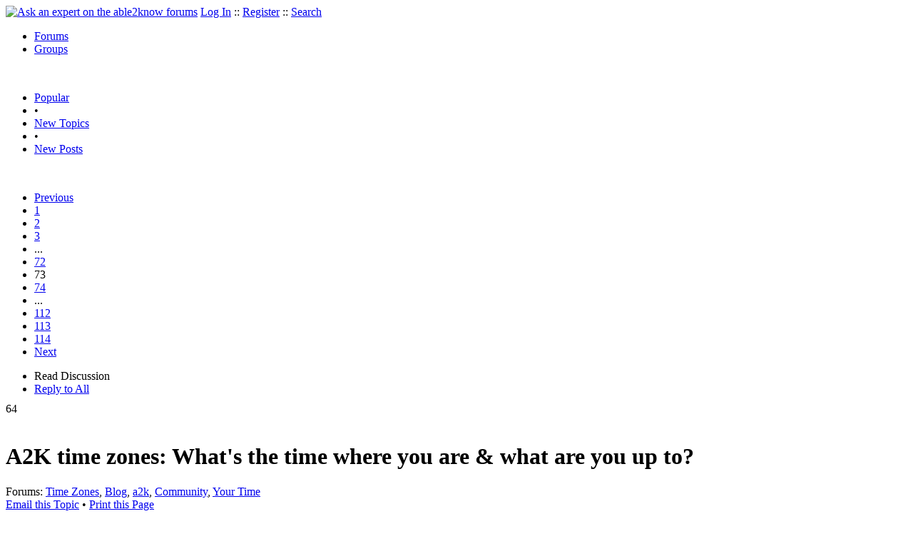

--- FILE ---
content_type: text/html
request_url: https://able2know.org/topic/145092-73
body_size: 7065
content:



<!DOCTYPE html PUBLIC "-//W3C//DTD XHTML 1.0 Strict//EN"
"https://www.w3.org/TR/xhtml1/DTD/xhtml1-strict.dtd">
<html xmlns="https://www.w3.org/1999/xhtml" xml:lang="en" lang="en">
<head>
<!-- GA4 -->
<!-- Google tag (gtag.js) -->

<script async src="https://www.googletagmanager.com/gtag/js?id=G-Q51F5M8FGC"></script>
<script>
  window.dataLayer = window.dataLayer || [];
  function gtag(){dataLayer.push(arguments);}
  gtag('js', new Date());

  gtag('config', 'G-Q51F5M8FGC');
</script>
 
	<meta http-equiv="Content-Type" content="text/html; charset=utf-8" />
	<meta name="robots" content="noarchive">
	<title>A2K time zones: What&#039;s the time where you are &amp; what are you up to? - Page 73</title>
	<link type="text/css" rel="stylesheet" href="https://cdn2.able2know.org/css/v11/site.gz.css" />
		<meta name='keywords' content="time zones, blog, a2k, community, your time" />
<meta name='description' content="Discussion Tagged: Time Zones Blog a2k Community Your Time, Replies: 2,275 Page: 73" />
<script type="text/javascript" src="https://partner.googleadservices.com/gampad/google_service.js">
</script>
<script type="text/javascript">
  GS_googleAddAdSenseService("ca-pub-3092869023721312");
  GS_googleEnableAllServices();
</script>
<script type="text/javascript">
	GA_googleAddAttr("isGuest", "true");
	GA_googleAddAttr("tag", "time_zones");
</script> 
<script type="text/javascript">
		GA_googleAddSlot("ca-pub-3092869023721312", "a2kTopicLeaderboard");
	GA_googleAddAdSenseSlotAttr("a2kTopicLeaderboard", "google_color_border", "DFEDFF");
	GA_googleAddAdSenseSlotAttr("a2kTopicLeaderboard", "google_color_link", "1170A0");
	GA_googleAddAdSenseSlotAttr("a2kTopicLeaderboard", "google_color_bg", "FFFFFF");
	GA_googleAddAdSenseSlotAttr("a2kTopicLeaderboard", "google_color_text", "000000");
	GA_googleAddAdSenseSlotAttr("a2kTopicLeaderboard", "google_color_url", "008000");
	GA_googleAddAdSenseSlotAttr("a2kTopicLeaderboard", "google_alternate_ad_url ", "https://pan.horizontalverticals.com/zonetags/a2k/google/leaderboard.html");
	GA_googleAddAdSenseSlotAttr("a2kTopicLeaderboard", "google_ad_type", "text_image");
	GA_googleAddAdSenseSlotAttr("a2kTopicLeaderboard", "google_ui_features", "rc:10");
	GA_googleAddAdSenseSlotAttr("a2kTopicLeaderboard", "google_ad_channel", "");
			GA_googleAddSlot("ca-pub-3092869023721312", "a2kTopicLeaderboardMid");
	GA_googleAddAdSenseSlotAttr("a2kTopicLeaderboardMid", "google_color_border", "FFFFFF");
	GA_googleAddAdSenseSlotAttr("a2kTopicLeaderboardMid", "google_color_link", "1170A0");
	GA_googleAddAdSenseSlotAttr("a2kTopicLeaderboardMid", "google_color_bg", "FFFFFF");
	GA_googleAddAdSenseSlotAttr("a2kTopicLeaderboardMid", "google_color_text", "000000");
	GA_googleAddAdSenseSlotAttr("a2kTopicLeaderboardMid", "google_color_url", "008000");
	GA_googleAddAdSenseSlotAttr("a2kTopicLeaderboardMid", "google_alternate_ad_url ", "https://pan.horizontalverticals.com/zonetags/a2k/google/leaderboard.html");
	GA_googleAddAdSenseSlotAttr("a2kTopicLeaderboardMid", "google_ad_type", "text_image");
	GA_googleAddAdSenseSlotAttr("a2kTopicLeaderboardMid", "google_ui_features", "rc:10");
	GA_googleAddAdSenseSlotAttr("a2kTopicLeaderboardMid", "google_ad_channel", "");
			GA_googleAddSlot("ca-pub-3092869023721312", "a2kTopicLeaderboardEnd");
	GA_googleAddAdSenseSlotAttr("a2kTopicLeaderboardEnd", "google_color_border", "DFEDFF");
	GA_googleAddAdSenseSlotAttr("a2kTopicLeaderboardEnd", "google_color_link", "1170A0");
	GA_googleAddAdSenseSlotAttr("a2kTopicLeaderboardEnd", "google_color_bg", "FFFFFF");
	GA_googleAddAdSenseSlotAttr("a2kTopicLeaderboardEnd", "google_color_text", "000000");
	GA_googleAddAdSenseSlotAttr("a2kTopicLeaderboardEnd", "google_color_url", "008000");
	GA_googleAddAdSenseSlotAttr("a2kTopicLeaderboardEnd", "google_alternate_ad_url ", "https://pan.horizontalverticals.com/zonetags/a2k/google/leaderboard.html");
	GA_googleAddAdSenseSlotAttr("a2kTopicLeaderboardEnd", "google_ad_type", "text_image");
	GA_googleAddAdSenseSlotAttr("a2kTopicLeaderboardEnd", "google_ui_features", "rc:10");
	GA_googleAddAdSenseSlotAttr("a2kTopicLeaderboardEnd", "google_ad_channel", "");
		</script>
<script type="text/javascript">
  GA_googleFetchAds();
</script>
    
	
	<!-- legacy UA tag to be removed before July 1 2023 -->
	<script type="text/javascript">
	
  	var _gaq = _gaq || [];
  	_gaq.push(['_setAccount', 'UA-6419689-1']);
  	_gaq.push(['_setDomainName', '.able2know.org']);
  	_gaq.push(['_trackPageview']);
	
  	(function() {
    	var ga = document.createElement('script'); ga.type = 'text/javascript'; ga.async = true;
    	ga.src = ('https:' == document.location.protocol ? 'https://ssl' : 'http://www') + '.google-analytics.com/ga.js';
    	var s = document.getElementsByTagName('script')[0]; s.parentNode.insertBefore(ga, s);
  	})();
	</script>
	
</head>
<body>
	<div id="header">
		<div class="wrapper">
			<a name="top" id="top"></a><a href="https://able2know.org/" title="Ask an expert on the able2know forums"><img id="logo" src="https://cdn2.able2know.org/images/v5/logo.jpg" alt="Ask an expert on the able2know forums" width="150" height="50" /></a>			<span class="siteLinks"><a href="https://able2know.org/authenticate/login/" title="Log In">Log In</a> :: <a href="https://able2know.org/authenticate/register/" title="Register">Register</a> :: <a href="https://able2know.org/search/" title="Search">Search</a></span>
						<ul id="headerNav" class="inline">
				<li class="selected"><a href="https://able2know.org/forums/" title="Forums">Forums</a><span></span></li>
				<li><a href="https://groups.able2know.org/" title="Groups">Groups</a><span></span></li>
			</ul>
						<br style="clear:both;"/>
		</div>
	</div>
	<div id="subHeader"> 
		<div class="wrapper">
												<ul class="inline">
	<li><a href="https://able2know.org/popular/" title="Popular">Popular</a></li>
	<li>&#8226;</li>
		<li><a href="https://able2know.org/newtopics/" title="New Topics">New Topics</a></li>
	<li>&#8226;</li>
	<li><a href="https://able2know.org/newposts/" title="New Posts">New Posts</a></li>
</ul>										<div class="clear">&nbsp;</div>
		</div>
	</div>
	<div id="body">
		<div id="aboveContent">
						<div style='text-align:center;'>
		<script type="text/javascript">
			GA_googleFillSlot("a2kTopicLeaderboard");
		</script>
	</div>

		</div>

					<div class="wrapper" style="margin-bottom:-6px;">
								<div class="pagination">
			<ul>
									<li>
						<a href="https://able2know.org/topic/145092-72" title="Previous Page">Previous</a>
					</li>
																			<li>
							<a href="https://able2know.org/topic/145092-1" title="Page 1">1</a>
						</li>
																				<li>
							<a href="https://able2know.org/topic/145092-2" title="Page 2">2</a>
						</li>
																				<li>
							<a href="https://able2know.org/topic/145092-3" title="Page 3">3</a>
						</li>
																				<li class="dhtml" onclick="jumpto();return false;">...</li>
																				<li>
							<a href="https://able2know.org/topic/145092-72" title="Page 72">72</a>
						</li>
																				<li class="currentPage">73</li>
																				<li>
							<a href="https://able2know.org/topic/145092-74" title="Page 74">74</a>
						</li>
																				<li class="dhtml" onclick="jumpto();return false;">...</li>
																				<li>
							<a href="https://able2know.org/topic/145092-112" title="Page 112">112</a>
						</li>
																				<li>
							<a href="https://able2know.org/topic/145092-113" title="Page 113">113</a>
						</li>
																				<li>
							<a href="https://able2know.org/topic/145092-114" title="Page 114">114</a>
						</li>
																		<li>
						<a href="https://able2know.org/topic/145092-74" title="Next Page">Next</a>
					</li>
							</ul>
		</div>
	
	<ul class="tabStrip connectedTabs">
						<li class='selected'><span>Read Discussion</span></li>
						<li><a href="/reply/topic-145092" title="Reply to All" rel="nofollow">Reply to All</a></li>
		</ul>

			</div>
				<div class="wrapper mainWrapper">
						
				<div class="box gridItem">
		<div class="topicHeader item" id="topicHeader-3995400">
			<div class="popularityBadge">
				<span class="postScore">64</span>
				<div class="popularityVote">	
											<span class='thumbUp'>&nbsp;</span>
						
											<span class='thumbDown'>&nbsp;</span>
						
				</div>																	
			</div>
			<h1>A2K time zones: What&#039;s the time where you are &amp; what are you up to?</h1>
			<div class="topicMeta">
				Forums:
				<a href='https://able2know.org/forum/time_zones/' title="Time Zones Forum">Time Zones</a>, <a href='https://able2know.org/forum/blog/' title="Blog Forum">Blog</a>, <a href='https://able2know.org/forum/a2k/' title="a2k Forum">a2k</a>, <a href='https://able2know.org/forum/community/' title="Community Forum">Community</a>, <a href='https://able2know.org/forum/your_time/' title="Your Time Forum">Your Time</a>
									<br/>
					<span><a class="dhtml" href="/cdn-cgi/l/email-protection#[base64]" title="Email this Topic">Email this Topic</a></span>
					<span>&#8226; <a class="dhtml" href="javascript:window.print();" title="Print this Page">Print this Page</a></span>
							</div>			
		</div>
		<div class="clear">&nbsp;</div>
	</div>
	<div class="clear">&nbsp;</div>
	<div class="topicList box">
		<input type="hidden" id="topicId" value="145092"/>
									<a name="firstPost" id="firstPost"></a>									<div id="post-4844413" class="postWrapper">
						<div class="header">
														
						<span class="user">georgeob1</span><br/>
													
							<div style="height:1px;overflow:hidden;clear:both;">&nbsp;</div>
						</div>
													<div class="toolbar" style="text-align:right;">
							<div class="postVotes postControls">						
																	<span class='thumbUp'>&nbsp;</span>
															
								<span class="postScore" style="float:left;">1</span>
																	<span class='thumbDown'>&nbsp;</span>
															</div>		
														
							<span class="buttons postReply" id="postReply-4844413" title="Reply">Reply</span>																								
						<span class="date smalltxt">
							Sat 31 Dec, 2011 07:56 pm
						</span>									
					</div>	

					<div id="post-4844413-body" class="expandedPostBody" style="clear:both;">
												Getting ready for a pleasant meal at home. I can hear the happy noises in the kitchen and will soon be summoned to pop the Champaigne bottles.
											</div>
					<div class="replyBox" id="replybox-4844413">
													<a class="replyBoxLink dhtml">
								<span style="float:left;">1 Reply</span>
							</a>
																		<div style="height:1px;overflow:hidden;clear:both;">&nbsp;</div>
					</div>
				</div>
																									<div id="post-4844422" class="postWrapper">
						<div class="header">
														
						<span class="user">CalamityJane</span><br/>
													
							<div style="height:1px;overflow:hidden;clear:both;">&nbsp;</div>
						</div>
													<div class="toolbar" style="text-align:right;">
							<div class="postVotes postControls">						
																	<span class='thumbUp'>&nbsp;</span>
															
								<span class="postScore" style="float:left;">1</span>
																	<span class='thumbDown'>&nbsp;</span>
															</div>		
														
							<span class="buttons postReply" id="postReply-4844422" title="Reply">Reply</span>																								
						<span class="date smalltxt">
							Sat 31 Dec, 2011 08:03 pm
						</span>									
					</div>	

					<div id="post-4844422-body" class="expandedPostBody" style="clear:both;">
													<div>@georgeob1,<br /></div>
												I hope you&#039;ll have a splendid 2012, George - Happy New Year to you - and all of A2k <img src="https://cdn2.able2know.org/images/v5/emoticons/icon_smile.gif" alt="Smile" />
											</div>
					<div class="replyBox" id="replybox-4844422">
														<span style="float:left;">0 Replies</span>
																		<div style="height:1px;overflow:hidden;clear:both;">&nbsp;</div>
					</div>
				</div>
																									<div id="post-4844427" class="postWrapper">
						<div class="header">
														
						<span class="user">ossobuco</span><br/>
													
							<div style="height:1px;overflow:hidden;clear:both;">&nbsp;</div>
						</div>
													<div class="toolbar" style="text-align:right;">
							<div class="postVotes postControls">						
																	<span class='thumbUp'>&nbsp;</span>
															
								<span class="postScore" style="float:left;">1</span>
																	<span class='thumbDown'>&nbsp;</span>
															</div>		
														
							<span class="buttons postReply" id="postReply-4844427" title="Reply">Reply</span>																								
						<span class="date smalltxt">
							Sat 31 Dec, 2011 08:08 pm
						</span>									
					</div>	

					<div id="post-4844427-body" class="expandedPostBody" style="clear:both;">
													<div>@ehBeth,<br /></div>
												7:08 pm here in New Mexico.<br />
<br />
Considering making a ricotta veggie torte (or should it be with raisins and other dried fruit) - they&#039;re getting easier each time I make one.<br />
<br />
Just talked with Diane, much of it about happy dogs.<br />
<br />
Recently had a tuna salad open faced sandwich w/nanami togarashi sprinkled on top - that&#039;s a japanese condiment that I&#039;ve cherished for years and don&#039;t see in my local stores here. I don&#039;t think it was mere pennies when I bought it either. I think I&#039;ll try making my own: it involves ground chile pepper, orange peel, ground black sesame seeds, ground white sesame seed, japanese pepper (black?), ginger, and sea weed. I have all the rest if that&#039;s just black pepper, and I doubt any seaweed is at hand for miles around.  Probably available at whole foodlet. I have a lot of different chile peppers in this kitchen, will pick a middle of the road one.<br />
<br />
It&#039;ll probably come out tasting way different, since I don&#039;t know the proportions, but hey, I might like it anyway, and at this point it&#039;s essentially free.  I&#039;ll keep the little nanami togarashi bottle with the handy cap with a hole in it to let the stuff through.<br />

											</div>
					<div class="replyBox" id="replybox-4844427">
													<a class="replyBoxLink dhtml">
								<span style="float:left;">1 Reply</span>
							</a>
																		<div style="height:1px;overflow:hidden;clear:both;">&nbsp;</div>
					</div>
				</div>
																									<div id="post-4844436" class="postWrapper">
						<div class="header">
														
						<span class="user">izzythepush</span><br/>
													
							<div style="height:1px;overflow:hidden;clear:both;">&nbsp;</div>
						</div>
													<div class="toolbar" style="text-align:right;">
							<div class="postVotes postControls">						
																	<span class='thumbUp'>&nbsp;</span>
															
								<span class="postScore" style="float:left;">1</span>
																	<span class='thumbDown'>&nbsp;</span>
															</div>		
														
							<span class="buttons postReply" id="postReply-4844436" title="Reply">Reply</span>																								
						<span class="date smalltxt">
							Sat 31 Dec, 2011 08:14 pm
						</span>									
					</div>	

					<div id="post-4844436-body" class="expandedPostBody" style="clear:both;">
													<div>@ossobuco,<br /></div>
												Over here certain less reputable Chinese restaurants pass off deep fried savoy cabbage as seaweed.  I don&#039;t know if this is of much help.
											</div>
					<div class="replyBox" id="replybox-4844436">
													<a class="replyBoxLink dhtml">
								<span style="float:left;">1 Reply</span>
							</a>
																		<div style="height:1px;overflow:hidden;clear:both;">&nbsp;</div>
					</div>
				</div>
																									<div id="post-4844471" class="postWrapper">
						<div class="header">
														
						<span class="user">ossobuco</span><br/>
													
							<div style="height:1px;overflow:hidden;clear:both;">&nbsp;</div>
						</div>
													<div class="toolbar" style="text-align:right;">
							<div class="postVotes postControls">						
																	<span class='thumbUp'>&nbsp;</span>
															
								<span class="postScore" style="float:left;">1</span>
																	<span class='thumbDown'>&nbsp;</span>
															</div>		
														
							<span class="buttons postReply" id="postReply-4844471" title="Reply">Reply</span>																								
						<span class="date smalltxt">
							Sat 31 Dec, 2011 08:38 pm
						</span>									
					</div>	

					<div id="post-4844471-body" class="expandedPostBody" style="clear:both;">
													<div>@izzythepush,<br /></div>
												Amusing though. I&#039;m from the land of the real thing, though I&#039;ve never worked up connoisseurship.  No way I&#039;m getting into deep frying at all, much less savoy cabbage. But I shouldn&#039;t carp, it might be tasty.
											</div>
					<div class="replyBox" id="replybox-4844471">
													<a class="replyBoxLink dhtml">
								<span style="float:left;">1 Reply</span>
							</a>
																		<div style="height:1px;overflow:hidden;clear:both;">&nbsp;</div>
					</div>
				</div>
																									<div id="post-4844479" class="postWrapper">
						<div class="header">
														
						<span class="user">ossobuco</span><br/>
													
							<div style="height:1px;overflow:hidden;clear:both;">&nbsp;</div>
						</div>
													<div class="toolbar" style="text-align:right;">
							<div class="postVotes postControls">						
																	<span class='thumbUp'>&nbsp;</span>
															
								<span class="postScore" style="float:left;">1</span>
																	<span class='thumbDown'>&nbsp;</span>
															</div>		
														
							<span class="buttons postReply" id="postReply-4844479" title="Reply">Reply</span>																								
						<span class="date smalltxt">
							Sat 31 Dec, 2011 08:42 pm
						</span>									
					</div>	

					<div id="post-4844479-body" class="expandedPostBody" style="clear:both;">
													<div>@ossobuco,<br /></div>
												Aha, there is a recipe on Chow.com.<br />
<a rel="external nofollow" href="http://www.chow.com/recipes/10602-shichimi-togarashi-and-nanami-togarashi">http://www.chow.com/recipes/10602-shichimi-togarashi-and-nanami-togarashi</a><br />
<br />
black cannabis seeds?<br />

											</div>
					<div class="replyBox" id="replybox-4844479">
													<a class="replyBoxLink dhtml">
								<span style="float:left;">1 Reply</span>
							</a>
																		<div style="height:1px;overflow:hidden;clear:both;">&nbsp;</div>
					</div>
				</div>
																									<div id="post-4844486" class="postWrapper">
						<div class="header">
														
						<span class="user">ehBeth</span><br/>
													
							<div style="height:1px;overflow:hidden;clear:both;">&nbsp;</div>
						</div>
													<div class="toolbar" style="text-align:right;">
							<div class="postVotes postControls">						
																	<span class='thumbUp'>&nbsp;</span>
															
								<span class="postScore" style="float:left;">1</span>
																	<span class='thumbDown'>&nbsp;</span>
															</div>		
														
							<span class="buttons postReply" id="postReply-4844486" title="Reply">Reply</span>																								
						<span class="date smalltxt">
							Sat 31 Dec, 2011 08:45 pm
						</span>									
					</div>	

					<div id="post-4844486-body" class="expandedPostBody" style="clear:both;">
													<div>@ossobuco,<br /></div>
												ok, you&#039;re going to think I&#039;m nuts, but don&#039;t forget to check out the dollar store for nori<br />
<br />
ours occasionally has the most bizarre, random, food items
											</div>
					<div class="replyBox" id="replybox-4844486">
													<a class="replyBoxLink dhtml">
								<span style="float:left;">1 Reply</span>
							</a>
																		<div style="height:1px;overflow:hidden;clear:both;">&nbsp;</div>
					</div>
				</div>
																									<div id="post-4844499" class="postWrapper">
						<div class="header">
														
						<span class="user">ossobuco</span><br/>
													
							<div style="height:1px;overflow:hidden;clear:both;">&nbsp;</div>
						</div>
													<div class="toolbar" style="text-align:right;">
							<div class="postVotes postControls">						
																	<span class='thumbUp'>&nbsp;</span>
															
								<span class="postScore" style="float:left;">1</span>
																	<span class='thumbDown'>&nbsp;</span>
															</div>		
														
							<span class="buttons postReply" id="postReply-4844499" title="Reply">Reply</span>																								
						<span class="date smalltxt">
							Sat 31 Dec, 2011 08:51 pm
						</span>									
					</div>	

					<div id="post-4844499-body" class="expandedPostBody" style="clear:both;">
													<div>@ehBeth,<br /></div>
												I don&#039;t think you&#039;re nuts - I&#039;ve gotten the odd interesting jar of something or other at the dollar store, or equivalent.  (My favorite bowls that are still kicking are from a similar place, said to be italian but I highly doubt it).
											</div>
					<div class="replyBox" id="replybox-4844499">
													<a class="replyBoxLink dhtml">
								<span style="float:left;">1 Reply</span>
							</a>
																		<div style="height:1px;overflow:hidden;clear:both;">&nbsp;</div>
					</div>
				</div>
																									<div id="post-4844506" class="postWrapper">
						<div class="header">
														
						<span class="user">hamburgboy</span><br/>
													
							<div style="height:1px;overflow:hidden;clear:both;">&nbsp;</div>
						</div>
													<div class="toolbar" style="text-align:right;">
							<div class="postVotes postControls">						
																	<span class='thumbUp'>&nbsp;</span>
															
								<span class="postScore" style="float:left;">1</span>
																	<span class='thumbDown'>&nbsp;</span>
															</div>		
														
							<span class="buttons postReply" id="postReply-4844506" title="Reply">Reply</span>																								
						<span class="date smalltxt">
							Sat 31 Dec, 2011 08:55 pm
						</span>									
					</div>	

					<div id="post-4844506-body" class="expandedPostBody" style="clear:both;">
													<div>@ossobuco,<br /></div>
												dried seaweed is available in some chinese grocery stors in eastern ontario - and it is not expensive at all .<br />
<br />
amazon also has it available , but i imagine shipping costs might be high ?<br />
<br />
<a rel="external nofollow" href="https://www.amazon.com/Pacific-Rim-Gourmet-Wakame-Seaweed/dp/B0000CNU28">http://www.amazon.com/Pacific-Rim-Gourmet-Wakame-Seaweed/dp/B0000CNU28</a>
											</div>
					<div class="replyBox" id="replybox-4844506">
													<a class="replyBoxLink dhtml">
								<span style="float:left;">1 Reply</span>
							</a>
																		<div style="height:1px;overflow:hidden;clear:both;">&nbsp;</div>
					</div>
				</div>
																									<div id="post-4844518" class="postWrapper">
						<div class="header">
														
						<span class="user">ossobuco</span><br/>
													
							<div style="height:1px;overflow:hidden;clear:both;">&nbsp;</div>
						</div>
													<div class="toolbar" style="text-align:right;">
							<div class="postVotes postControls">						
																	<span class='thumbUp'>&nbsp;</span>
															
								<span class="postScore" style="float:left;">1</span>
																	<span class='thumbDown'>&nbsp;</span>
															</div>		
														
							<span class="buttons postReply" id="postReply-4844518" title="Reply">Reply</span>																								
						<span class="date smalltxt">
							Sat 31 Dec, 2011 08:58 pm
						</span>									
					</div>	

					<div id="post-4844518-body" class="expandedPostBody" style="clear:both;">
													<div>@hamburgboy,<br /></div>
												Thanks, hamburger. I&#039;m sure it&#039;s available here (or I expect so) at Tal-in, an international grocery that  is about ten miles across town.  Out of my present purview.  I think I can live without some nori in my faux togarashi.<br />
<br />
Funny, a good friend is named Nori, which is short for a longer name.
											</div>
					<div class="replyBox" id="replybox-4844518">
													<a class="replyBoxLink dhtml">
								<span style="float:left;">1 Reply</span>
							</a>
																		<div style="height:1px;overflow:hidden;clear:both;">&nbsp;</div>
					</div>
				</div>
																			<div style='text-align:center;margin-top:10px;margin-bottom:10px;'>
						<script data-cfasync="false" src="/cdn-cgi/scripts/5c5dd728/cloudflare-static/email-decode.min.js"></script><script type="text/javascript">
  						GA_googleFillSlot("a2kTopicLeaderboardMid");
						</script>
					</div>
																									<div id="post-4844533" class="postWrapper">
						<div class="header">
														
						<span class="user">cicerone imposter</span><br/>
													
							<div style="height:1px;overflow:hidden;clear:both;">&nbsp;</div>
						</div>
													<div class="toolbar" style="text-align:right;">
							<div class="postVotes postControls">						
																	<span class='thumbUp'>&nbsp;</span>
															
								<span class="postScore" style="float:left;">1</span>
																	<span class='thumbDown'>&nbsp;</span>
															</div>		
														
							<span class="buttons postReply" id="postReply-4844533" title="Reply">Reply</span>																								
						<span class="date smalltxt">
							Sat 31 Dec, 2011 09:19 pm
						</span>									
					</div>	

					<div id="post-4844533-body" class="expandedPostBody" style="clear:both;">
													<div>@ossobuco,<br /></div>
												Could be Noriko.   
											</div>
					<div class="replyBox" id="replybox-4844533">
													<a class="replyBoxLink dhtml">
								<span style="float:left;">1 Reply</span>
							</a>
																		<div style="height:1px;overflow:hidden;clear:both;">&nbsp;</div>
					</div>
				</div>
																									<div id="post-4844544" class="postWrapper">
						<div class="header">
														
						<span class="user">ossobuco</span><br/>
													
							<div style="height:1px;overflow:hidden;clear:both;">&nbsp;</div>
						</div>
													<div class="toolbar" style="text-align:right;">
							<div class="postVotes postControls">						
																	<span class='thumbUp'>&nbsp;</span>
															
								<span class="postScore" style="float:left;">1</span>
																	<span class='thumbDown'>&nbsp;</span>
															</div>		
														
							<span class="buttons postReply" id="postReply-4844544" title="Reply">Reply</span>																								
						<span class="date smalltxt">
							Sat 31 Dec, 2011 09:33 pm
						</span>									
					</div>	

					<div id="post-4844544-body" class="expandedPostBody" style="clear:both;">
													<div>@cicerone imposter,<br /></div>
												In his case, Norifume.<br />
<br />
Hey, Tak, happy new year to you and your lovely wife.
											</div>
					<div class="replyBox" id="replybox-4844544">
													<a class="replyBoxLink dhtml">
								<span style="float:left;">1 Reply</span>
							</a>
																		<div style="height:1px;overflow:hidden;clear:both;">&nbsp;</div>
					</div>
				</div>
																									<div id="post-4844557" class="postWrapper">
						<div class="header">
														
						<span class="user">cicerone imposter</span><br/>
													
							<div style="height:1px;overflow:hidden;clear:both;">&nbsp;</div>
						</div>
													<div class="toolbar" style="text-align:right;">
							<div class="postVotes postControls">						
																	<span class='thumbUp'>&nbsp;</span>
															
								<span class="postScore" style="float:left;">1</span>
																	<span class='thumbDown'>&nbsp;</span>
															</div>		
														
							<span class="buttons postReply" id="postReply-4844557" title="Reply">Reply</span>																								
						<span class="date smalltxt">
							Sat 31 Dec, 2011 09:43 pm
						</span>									
					</div>	

					<div id="post-4844557-body" class="expandedPostBody" style="clear:both;">
													<div>@ossobuco,<br /></div>
												To you too!   I hope all is well in your neck of the woods.   It seems employment is picking up a bit around here; it&#039;s a matter of sustained uptick for our economy to really be on the mends.    
											</div>
					<div class="replyBox" id="replybox-4844557">
													<a class="replyBoxLink dhtml">
								<span style="float:left;">1 Reply</span>
							</a>
																		<div style="height:1px;overflow:hidden;clear:both;">&nbsp;</div>
					</div>
				</div>
																									<div id="post-4844569" class="postWrapper">
						<div class="header">
														
						<span class="user">ossobuco</span><br/>
													
							<div style="height:1px;overflow:hidden;clear:both;">&nbsp;</div>
						</div>
													<div class="toolbar" style="text-align:right;">
							<div class="postVotes postControls">						
																	<span class='thumbUp'>&nbsp;</span>
															
								<span class="postScore" style="float:left;">1</span>
																	<span class='thumbDown'>&nbsp;</span>
															</div>		
														
							<span class="buttons postReply" id="postReply-4844569" title="Reply">Reply</span>																								
						<span class="date smalltxt">
							Sat 31 Dec, 2011 09:48 pm
						</span>									
					</div>	

					<div id="post-4844569-body" class="expandedPostBody" style="clear:both;">
													<div>@cicerone imposter,<br /></div>
												I don&#039;t think Abq has been as decimated as some other places, but I&#039;m not all that sanguine for bunches of reasons.  LA&#039;s baddies have come here, and apparently so have some mexico cartel baddies. And I heard about corruption when I first moved here and it&#039;s apparently climbing.<br />
<br />
Plus the city was arranged by idiots.  Well, not to be too harsh - people decades behind on planning and engineering.  That too smells of corruption.
											</div>
					<div class="replyBox" id="replybox-4844569">
														<span style="float:left;">0 Replies</span>
																		<div style="height:1px;overflow:hidden;clear:both;">&nbsp;</div>
					</div>
				</div>
																									<div id="post-4844631" class="postWrapper">
						<div class="header">
														
						<span class="user">realjohnboy</span><br/>
													
							<div style="height:1px;overflow:hidden;clear:both;">&nbsp;</div>
						</div>
													<div class="toolbar" style="text-align:right;">
							<div class="postVotes postControls">						
																	<span class='thumbUp'>&nbsp;</span>
															
								<span class="postScore" style="float:left;">3</span>
																	<span class='thumbDown'>&nbsp;</span>
															</div>		
														
							<span class="buttons postReply" id="postReply-4844631" title="Reply">Reply</span>																								
						<span class="date smalltxt">
							Sat 31 Dec, 2011 11:00 pm
						</span>									
					</div>	

					<div id="post-4844631-body" class="expandedPostBody" style="clear:both;">
												I fell asleep and woke up a few minutes ago.<br />
Happy New Year!
											</div>
					<div class="replyBox" id="replybox-4844631">
													<a class="replyBoxLink dhtml">
								<span style="float:left;">2 Replies</span>
							</a>
																		<div style="height:1px;overflow:hidden;clear:both;">&nbsp;</div>
					</div>
				</div>
																									<div id="post-4844632" class="postWrapper">
						<div class="header">
														
						<span class="user">ossobuco</span><br/>
													
							<div style="height:1px;overflow:hidden;clear:both;">&nbsp;</div>
						</div>
													<div class="toolbar" style="text-align:right;">
							<div class="postVotes postControls">						
																	<span class='thumbUp'>&nbsp;</span>
															
								<span class="postScore" style="float:left;">1</span>
																	<span class='thumbDown'>&nbsp;</span>
															</div>		
														
							<span class="buttons postReply" id="postReply-4844632" title="Reply">Reply</span>																								
						<span class="date smalltxt">
							Sat 31 Dec, 2011 11:02 pm
						</span>									
					</div>	

					<div id="post-4844632-body" class="expandedPostBody" style="clear:both;">
													<div>@realjohnboy,<br /></div>
												Hey, John, very much the same to you.
											</div>
					<div class="replyBox" id="replybox-4844632">
														<span style="float:left;">0 Replies</span>
																		<div style="height:1px;overflow:hidden;clear:both;">&nbsp;</div>
					</div>
				</div>
																									<div id="post-4844652" class="postWrapper">
						<div class="header">
														
						<span class="user">cicerone imposter</span><br/>
													
							<div style="height:1px;overflow:hidden;clear:both;">&nbsp;</div>
						</div>
													<div class="toolbar" style="text-align:right;">
							<div class="postVotes postControls">						
																	<span class='thumbUp'>&nbsp;</span>
															
								<span class="postScore" style="float:left;">1</span>
																	<span class='thumbDown'>&nbsp;</span>
															</div>		
														
							<span class="buttons postReply" id="postReply-4844652" title="Reply">Reply</span>																								
						<span class="date smalltxt">
							Sat 31 Dec, 2011 11:45 pm
						</span>									
					</div>	

					<div id="post-4844652-body" class="expandedPostBody" style="clear:both;">
													<div>@realjohnboy,<br /></div>
												To you too, John.   We still have 2 hours and 15 minutes before the New Year arrives on the west coast.  
											</div>
					<div class="replyBox" id="replybox-4844652">
													<a class="replyBoxLink dhtml">
								<span style="float:left;">1 Reply</span>
							</a>
																		<div style="height:1px;overflow:hidden;clear:both;">&nbsp;</div>
					</div>
				</div>
																									<div id="post-4844665" class="postWrapper">
						<div class="header">
														
						<span class="user">realjohnboy</span><br/>
													
							<div style="height:1px;overflow:hidden;clear:both;">&nbsp;</div>
						</div>
													<div class="toolbar" style="text-align:right;">
							<div class="postVotes postControls">						
																	<span class='thumbUp'>&nbsp;</span>
															
								<span class="postScore" style="float:left;">1</span>
																	<span class='thumbDown'>&nbsp;</span>
															</div>		
														
							<span class="buttons postReply" id="postReply-4844665" title="Reply">Reply</span>																								
						<span class="date smalltxt">
							Sun  1 Jan, 2012 12:00 am
						</span>									
					</div>	

					<div id="post-4844665-body" class="expandedPostBody" style="clear:both;">
													<div>@cicerone imposter,<br /></div>
												The new year is creeping west.  Happy New Year to our brethren from the pan handle in FL to WI and ND to TX.
											</div>
					<div class="replyBox" id="replybox-4844665">
														<span style="float:left;">0 Replies</span>
																		<div style="height:1px;overflow:hidden;clear:both;">&nbsp;</div>
					</div>
				</div>
																									<div id="post-4844702" class="postWrapper">
						<div class="header">
														
						<span class="user">realjohnboy</span><br/>
													
							<div style="height:1px;overflow:hidden;clear:both;">&nbsp;</div>
						</div>
													<div class="toolbar" style="text-align:right;">
							<div class="postVotes postControls">						
																	<span class='thumbUp'>&nbsp;</span>
															
								<span class="postScore" style="float:left;">1</span>
																	<span class='thumbDown'>&nbsp;</span>
															</div>		
														
							<span class="buttons postReply" id="postReply-4844702" title="Reply">Reply</span>																								
						<span class="date smalltxt">
							Sun  1 Jan, 2012 01:00 am
						</span>									
					</div>	

					<div id="post-4844702-body" class="expandedPostBody" style="clear:both;">
												2012 comes to the 7 states in the Mountain time zone.  Flyover states.  Happy new year to NM, AZ and Salmon, Idaho.
											</div>
					<div class="replyBox" id="replybox-4844702">
														<span style="float:left;">0 Replies</span>
																		<div style="height:1px;overflow:hidden;clear:both;">&nbsp;</div>
					</div>
				</div>
																<a name="lastPost" id="lastPost"></a>									<div id="post-4844718" class="postWrapper">
						<div class="header">
														
						<span class="user">realjohnboy</span><br/>
													
							<div style="height:1px;overflow:hidden;clear:both;">&nbsp;</div>
						</div>
													<div class="toolbar" style="text-align:right;">
							<div class="postVotes postControls">						
																	<span class='thumbUp'>&nbsp;</span>
															
								<span class="postScore" style="float:left;">2</span>
																	<span class='thumbDown'>&nbsp;</span>
															</div>		
														
							<span class="buttons postReply" id="postReply-4844718" title="Reply">Reply</span>																								
						<span class="date smalltxt">
							Sun  1 Jan, 2012 02:01 am
						</span>									
					</div>	

					<div id="post-4844718-body" class="expandedPostBody" style="clear:both;">
												So I just opened up a new calendar, courtesy of a customer who works for the Virginia Department of Game and Inland Fisheries.<br />
The photo for January is of a very intelligent looking Hooded Merganser.  It is one of those birds that has to run across the surface of the water before it can get airborne.<br />
The sun will rise this morning at 7:29 and set at 5:06.  By the end of the month it will be 7:19 and 5:36.<br />
Deer will start shedding antlers mid-month.<br />
<br />
Happy New Year to you in the Western Time Zone.  Tak, Cyclo, Georgeob, Irishk et al.<br />

											</div>
					<div class="replyBox" id="replybox-4844718">
														<span style="float:left;">0 Replies</span>
																		<div style="height:1px;overflow:hidden;clear:both;">&nbsp;</div>
					</div>
				</div>
																			<div style='text-align:center;margin-top:10px;margin-bottom:10px;'>
						<script type="text/javascript">
  						GA_googleFillSlot("a2kTopicLeaderboardEnd");
						</script>
					</div>
											<div style="height:1px;overflow:hidden;clear:both;">&nbsp;</div>
	</div>
	<br />
<h3>Related Topics</h3>
<div class="box">
											<div class="item" style="padding:3px; border-bottom:1px dotted #bbb;">
				<a href="https://able2know.org/topic/167438-1"><b>Question of Time</b></a>	- <span class="softtxt">Question by PaddyH</span>
			</div>
										<div class="item" style="padding:3px; border-bottom:1px dotted #bbb;">
				<a href="https://able2know.org/topic/141960-1"><b>wwhy are we asked to set the time zone(gmt) during installation of any os??</b></a>	- <span class="softtxt">Question by hozefa</span>
			</div>
				</div>

			<div class="clear">&nbsp;</div>

							<div class="bread">
					<div class="box">
						<ol class="inline">
																								<li><a href='https://able2know.org/'><strong>Forums</strong></a></li>
																															<li>&raquo; <a href='https://able2know.org/topic/145092-1'><strong>A2K time zones: What&#039;s the time where you are &amp; what are you up to?</strong></a></li>
																															<li>&raquo; <strong>Page 73</strong></li>
																					</ol>
					</div>
				</div>
					</div>
					<div class="wrapper reverse">
								<div class="pagination">
			<ul>
									<li>
						<a href="https://able2know.org/topic/145092-72" title="Previous Page">Previous</a>
					</li>
																			<li>
							<a href="https://able2know.org/topic/145092-1" title="Page 1">1</a>
						</li>
																				<li>
							<a href="https://able2know.org/topic/145092-2" title="Page 2">2</a>
						</li>
																				<li>
							<a href="https://able2know.org/topic/145092-3" title="Page 3">3</a>
						</li>
																				<li class="dhtml" onclick="jumpto();return false;">...</li>
																				<li>
							<a href="https://able2know.org/topic/145092-72" title="Page 72">72</a>
						</li>
																				<li class="currentPage">73</li>
																				<li>
							<a href="https://able2know.org/topic/145092-74" title="Page 74">74</a>
						</li>
																				<li class="dhtml" onclick="jumpto();return false;">...</li>
																				<li>
							<a href="https://able2know.org/topic/145092-112" title="Page 112">112</a>
						</li>
																				<li>
							<a href="https://able2know.org/topic/145092-113" title="Page 113">113</a>
						</li>
																				<li>
							<a href="https://able2know.org/topic/145092-114" title="Page 114">114</a>
						</li>
																		<li>
						<a href="https://able2know.org/topic/145092-74" title="Next Page">Next</a>
					</li>
							</ul>
		</div>
	
	<ul class="tabStrip connectedTabs">
						<li class='selected'><span>Read Discussion</span></li>
						<li><a href="/reply/topic-145092" title="Reply to All" rel="nofollow">Reply to All</a></li>
		</ul>

			</div>
			</div>

	<div id="footer">
		<div class="wrapper">
			<div class="line">
				<div class="unit size1of3">
					<h3>Quick Links</h3>
					<ul class="box listBullet">
						<li><a href="/post/ask/" title="Ask a Question">Ask a Question</a></li>
						<li><a href="/post/discuss/" title="Start a Discussion">Start a Discussion</a></li>
						<li><a href="https://able2know.org/search/" title="Search">Search</a></li>
						<li><a href="https://able2know.org/chat/" title="Chat">Chat</a></li>
											</ul>
				</div>
				<div class="unit size1of3">
									<h3>My Account</h3>
					<ul class="box listBullet">
						<li><a href="https://able2know.org/account/" title="My Account">My Account</a></li>
						<li><a href="https://able2know.org/account/profile/" title="My Profile">My Profile</a></li>
						<li><a href="https://able2know.org/account/preferences/" title="My Preferences">My Preferences</a></li>
						<li><a href="https://able2know.org/account/ignoredUsers/" title="My Ignored Users">My Ignored Users</a></li>
						<li><a href="https://able2know.org/account/subscribedTopics/" title="My Email Updates">My Email Updates</a></li>
					</ul>
								</div>
				<div class="unit size1of3 lastUnit">
					<h3>able2know</h3>
					<ul class="box listBullet">
						<li><a href="https://able2know.org/rules/" title="Rules">Rules</a></li>
						<li><a href="https://blog.able2know.org/" title="Blog">Blog</a></li>
						<li><a href="https://www.twitter.com/able2know" rel="external">Twitter</a></li>
						<li><a href="https://www.facebook.com/able2know" rel="external">Facebook</a></li>
						<li><a href="https://able2know.org/contact/" title="Contact Us">Contact Us</a></li>
					</ul>
				</div>
			</div>		</div>
	</div>
	<div id="subFooter">
		<div class="wrapper">
			<span>Copyright &copy; 2026 <a href="https://www.madlab.com/" title="MadLab, LLC" rel="external">MadLab, LLC</a> :: <a href="https://able2know.org/about/tos/" title="Terms of Service">Terms of Service</a> :: <a href="https://able2know.org/about/privacy/" title="Privacy Policy">Privacy Policy</a> :: Page generated in 0.04 seconds on 01/17/2026 at  02:14:12</span>
		</div>
	</div>
	<a href="#top" id="toplink" class="dhtml">&#9650;</a>
	<a href="#bottom" id="bottomlink" class="dhtml">&#9660;</a>
	<a name="bottom" id="bottom"></a>
	<script type="text/javascript" src="https://cdn2.able2know.org/js/v10/master.guests.gz.js"></script>		
	<script type="text/javascript">
	//<![CDATA[
	function jumpto()
	{
		var promptText = "Enter the page number you wish to go to:";
		var topic_url = "https://able2know.org/topic/145092-1";
		var page = prompt(promptText,1);
	
		if (page !== null && !isNaN(page) && page > 0)
		{
			document.location.href = topic_url.replace('-1', '-' + page);
		}
	}
	//]]>
	</script>
		
	
	<script type="text/javascript">
		topicPage.init();		
	
		tabStrip.init($C('topicControls')[0]);
	</script>


	
		
</body>

</html>